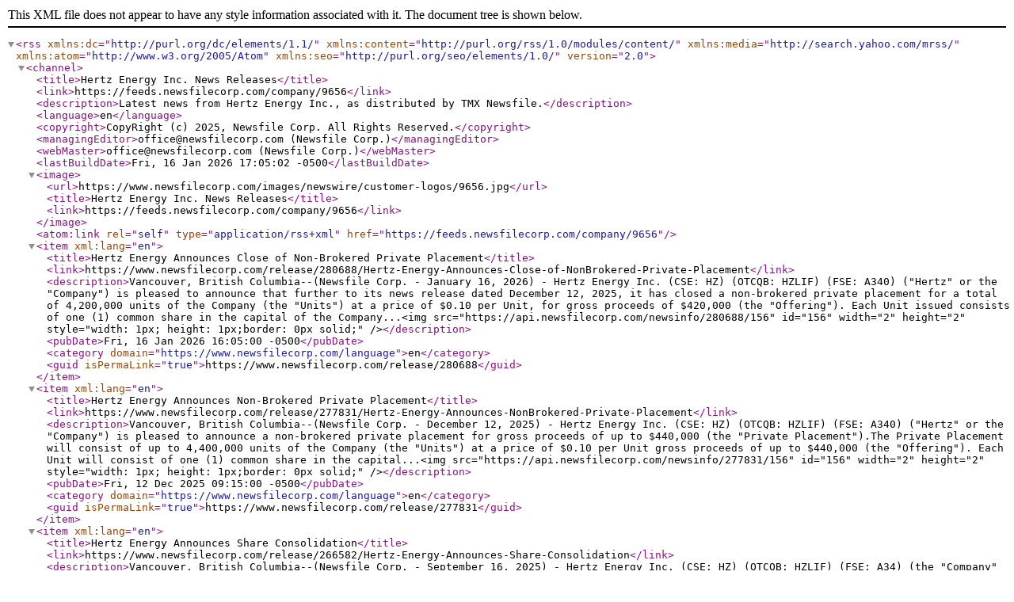

--- FILE ---
content_type: text/xml; charset=utf-8
request_url: https://feeds.newsfilecorp.com/company/9656
body_size: 12194
content:
<?xml version="1.0" ?>
<rss xmlns:dc="http://purl.org/dc/elements/1.1/" xmlns:content="http://purl.org/rss/1.0/modules/content/" xmlns:media="http://search.yahoo.com/mrss/" xmlns:atom="http://www.w3.org/2005/Atom" xmlns:seo="http://purl.org/seo/elements/1.0/" version="2.0">
	<channel>
		<title>Hertz Energy Inc. News Releases</title>
		<link>https://feeds.newsfilecorp.com/company/9656</link>
		<description>Latest news from Hertz Energy Inc., as distributed by TMX Newsfile.</description>
		<language>en</language>
		<copyright>CopyRight (c) 2025, Newsfile Corp. All Rights Reserved.</copyright>
		<managingEditor>office@newsfilecorp.com (Newsfile Corp.)</managingEditor>
		<webMaster>office@newsfilecorp.com (Newsfile Corp.)</webMaster>
		<lastBuildDate>Fri, 16 Jan 2026 17:05:02 -0500</lastBuildDate>
		<image>
			<url>https://www.newsfilecorp.com/images/newswire/customer-logos/9656.jpg</url>
			<title>Hertz Energy Inc. News Releases</title>
			<link>https://feeds.newsfilecorp.com/company/9656</link>
		</image>
		<atom:link rel="self" type="application/rss+xml" href="https://feeds.newsfilecorp.com/company/9656"/>
		<item xml:lang="en">
			<title>Hertz Energy Announces Close of Non-Brokered Private Placement</title>
			<link>https://www.newsfilecorp.com/release/280688/Hertz-Energy-Announces-Close-of-NonBrokered-Private-Placement</link>
			<description>Vancouver, British Columbia--(Newsfile Corp. - January 16, 2026) - Hertz Energy Inc. (CSE: HZ) (OTCQB: HZLIF) (FSE: A340) ("Hertz" or the "Company") is pleased to announce that further to its news release dated December 12, 2025, it has closed a non-brokered private placement for a total of 4,200,000 units of the Company (the "Units") at a price of $0.10 per Unit, for gross proceeds of $420,000 (the "Offering"). Each Unit issued consists of one (1) common share in the capital of the Company...&lt;img src="https://api.newsfilecorp.com/newsinfo/280688/156" id="156" width="2" height="2" style="width: 1px;  height: 1px;border: 0px solid;" /&gt;</description>
			<pubDate>Fri, 16 Jan 2026 16:05:00 -0500</pubDate>
			<category domain="https://www.newsfilecorp.com/language">en</category>
			<guid isPermaLink="true">https://www.newsfilecorp.com/release/280688</guid>
		</item>
		<item xml:lang="en">
			<title>Hertz Energy Announces Non-Brokered Private Placement</title>
			<link>https://www.newsfilecorp.com/release/277831/Hertz-Energy-Announces-NonBrokered-Private-Placement</link>
			<description>Vancouver, British Columbia--(Newsfile Corp. - December 12, 2025) - Hertz Energy Inc. (CSE: HZ) (OTCQB: HZLIF) (FSE: A340) ("Hertz" or the "Company") is pleased to announce a non-brokered private placement for gross proceeds of up to $440,000 (the "Private Placement").The Private Placement will consist of up to 4,400,000 units of the Company (the "Units") at a price of $0.10 per Unit gross proceeds of up to $440,000 (the "Offering"). Each Unit will consist of one (1) common share in the capital...&lt;img src="https://api.newsfilecorp.com/newsinfo/277831/156" id="156" width="2" height="2" style="width: 1px;  height: 1px;border: 0px solid;" /&gt;</description>
			<pubDate>Fri, 12 Dec 2025 09:15:00 -0500</pubDate>
			<category domain="https://www.newsfilecorp.com/language">en</category>
			<guid isPermaLink="true">https://www.newsfilecorp.com/release/277831</guid>
		</item>
		<item xml:lang="en">
			<title>Hertz Energy Announces Share Consolidation</title>
			<link>https://www.newsfilecorp.com/release/266582/Hertz-Energy-Announces-Share-Consolidation</link>
			<description>Vancouver, British Columbia--(Newsfile Corp. - September 16, 2025) - Hertz Energy Inc. (CSE: HZ) (OTCQB: HZLIF) (FSE: A34) (the "Company" or "Hertz") announces that, further to its news release dated August 18, 2025, the Company will consolidate its common shares (the "Shares") on a two and one-half (2.5) Shares for one (1) Share basis effective September 19, 2025 (the "Consolidation").The total issued and outstanding number of Shares post-Consolidation will be approximately 9,904,671, subject...&lt;img src="https://api.newsfilecorp.com/newsinfo/266582/156" id="156" width="2" height="2" style="width: 1px;  height: 1px;border: 0px solid;" /&gt;</description>
			<pubDate>Tue, 16 Sep 2025 09:15:00 -0400</pubDate>
			<category domain="https://www.newsfilecorp.com/language">en</category>
			<guid isPermaLink="true">https://www.newsfilecorp.com/release/266582</guid>
		</item>
		<item xml:lang="en">
			<title>Hertz Energy Announces Share Consolidation</title>
			<link>https://www.newsfilecorp.com/release/262868/Hertz-Energy-Announces-Share-Consolidation</link>
			<description>Vancouver, British Columbia--(Newsfile Corp. - August 18, 2025) - Hertz Energy Inc. (CSE: HZ) (OTCQB: HZLIF) (FSE: A34) (the "Company" or "Hertz") announces that the Company intends to consolidate its common shares (the "Shares") on a two and on-half (2.5) Share for one (1) Share basis (the "Consolidation"). The Company will disseminate a further news release with a proposed effective date for the Consolidation and news CUSIP and ISIN numbers. The total issued and outstanding number of Shares...&lt;img src="https://api.newsfilecorp.com/newsinfo/262868/156" id="156" width="2" height="2" style="width: 1px;  height: 1px;border: 0px solid;" /&gt;</description>
			<pubDate>Mon, 18 Aug 2025 11:46:00 -0400</pubDate>
			<category domain="https://www.newsfilecorp.com/language">en</category>
			<guid isPermaLink="true">https://www.newsfilecorp.com/release/262868</guid>
		</item>
		<item xml:lang="en">
			<title>Hertz Energy Announces Change of Chief Financial Officer</title>
			<link>https://www.newsfilecorp.com/release/252495/Hertz-Energy-Announces-Change-of-Chief-Financial-Officer</link>
			<description>Vancouver, British Columbia--(Newsfile Corp. - May 16, 2025) - Hertz Energy Inc. (CSE: HZ) (OTCQB: HZLIF) (FSE: QE2) (the "Company" or "Hertz") announces that Jatin Bakshi is no longer Chief Financial Officer for the Company and Natasha Tsai has been appointed in his place. Ms. Tsai, CPA, CA, is Managing Director at Malaspina Consultants Inc. She has been a senior advisor and CFO with companies in a broad range of industries. Natasha specializes in the areas of financial operations and business...&lt;img src="https://api.newsfilecorp.com/newsinfo/252495/156" id="156" width="2" height="2" style="width: 1px;  height: 1px;border: 0px solid;" /&gt;</description>
			<pubDate>Fri, 16 May 2025 17:02:00 -0400</pubDate>
			<category domain="https://www.newsfilecorp.com/language">en</category>
			<guid isPermaLink="true">https://www.newsfilecorp.com/release/252495</guid>
		</item>
		<item xml:lang="en">
			<title>Hertz Energy Announces Share Consolidation</title>
			<link>https://www.newsfilecorp.com/release/231679/Hertz-Energy-Announces-Share-Consolidation</link>
			<description>Vancouver, British Columbia--(Newsfile Corp. - November 27, 2024) - Hertz Energy Inc. (CSE: HZ) (OTCQB: HZLIF) (FSE: QE2) (the "Company") announces that, effective December 12, 2024, the Company will consolidate its common shares (the "Shares") on a four (4) for one (1) basis (the "Consolidation"). The Consolidation is subject to acceptance from the Canadian Securities Exchange, which will be evidenced by dissemination of a bulletin advising of the date of the Consolidation.  The name of the...&lt;img src="https://api.newsfilecorp.com/newsinfo/231679/156" id="156" width="2" height="2" style="width: 1px;  height: 1px;border: 0px solid;" /&gt;</description>
			<pubDate>Wed, 27 Nov 2024 16:30:00 -0500</pubDate>
			<category domain="https://www.newsfilecorp.com/language">en</category>
			<guid isPermaLink="true">https://www.newsfilecorp.com/release/231679</guid>
		</item>
		<item xml:lang="en">
			<title>Hertz Energy Clarifies IR Agreement</title>
			<link>https://www.newsfilecorp.com/release/223896/Hertz-Energy-Clarifies-IR-Agreement</link>
			<description>Vancouver, British Columbia--(Newsfile Corp. - September 19, 2024) - Hertz Energy Inc. (CSE: HZ) (OTCQB: HZLIF) (FSE: QX1)  ("Hertz" or the "Company") at the request of the Canadian Securities Exchange, provides the following clarifying news release with respect to the investor relations agreement entered into with Outside The Box Capital Inc.Outside the Box The Company announced that it had entered into a marketing and consulting agreement (the "OTBC Agreement") with an arm's length marketing...&lt;img src="https://api.newsfilecorp.com/newsinfo/223896/156" id="156" width="2" height="2" style="width: 1px;  height: 1px;border: 0px solid;" /&gt;</description>
			<pubDate>Thu, 19 Sep 2024 13:04:00 -0400</pubDate>
			<category domain="https://www.newsfilecorp.com/language">en</category>
			<guid isPermaLink="true">https://www.newsfilecorp.com/release/223896</guid>
		</item>
		<item xml:lang="en">
			<title>Hertz Energy Acquires Lake George Antimony Property in New Brunswick</title>
			<link>https://www.newsfilecorp.com/release/223522/Hertz-Energy-Acquires-Lake-George-Antimony-Property-in-New-Brunswick</link>
			<description>Vancouver, British Columbia--(Newsfile Corp. - September 16, 2024) - Hertz Energy Inc. (CSE: HZ) (OTCQB: HZLIF) (FSE: QX1) ("Hertz" or the "Company") is pleased to announce the acquisition of the Lake George Antimony Property ("Lake George" or the "Property") located in the Province of New Brunswick. The Property is located in the southwestern part of the province, approximately 30 km southwest of the city of Fredericton.The Property is comprised of 93 mineral claims within two claim blocks...&lt;img src="https://api.newsfilecorp.com/newsinfo/223522/156" id="156" width="2" height="2" style="width: 1px;  height: 1px;border: 0px solid;" /&gt;</description>
			<pubDate>Mon, 16 Sep 2024 15:53:00 -0400</pubDate>
			<category domain="https://www.newsfilecorp.com/language">en</category>
			<guid isPermaLink="true">https://www.newsfilecorp.com/release/223522</guid>
		</item>
		<item xml:lang="en">
			<title>Hertz Energy Begins Exploration at Harriman Antimony Property in Québec</title>
			<link>https://www.newsfilecorp.com/release/223063/Hertz-Energy-Begins-Exploration-at-Harriman-Antimony-Property-in-Qubec</link>
			<description>Vancouver, British Columbia--(Newsfile Corp. - September 12, 2024) - Hertz Energy Inc. (CSE: HZ) (OTCQB: HZLIF) (FSE: QE2) ("Hertz" or the "Company") is pleased to announce the start of exploration programs at the Harriman Antimony Property ("Harriman Property" or the "Property") comprised of 49 mineral claims (approximately 2,500 hectares) located in the Province of Québec beginning the week on September 16, 2024.The Harriman Property is an exploration stage antimony project located...&lt;img src="https://api.newsfilecorp.com/newsinfo/223063/156" id="156" width="2" height="2" style="width: 1px;  height: 1px;border: 0px solid;" /&gt;</description>
			<pubDate>Thu, 12 Sep 2024 09:15:00 -0400</pubDate>
			<category domain="https://www.newsfilecorp.com/language">en</category>
			<guid isPermaLink="true">https://www.newsfilecorp.com/release/223063</guid>
		</item>
		<item xml:lang="en">
			<title>Hertz Energy Enters Option to Acquire Harriman Antimony Property in Quebec</title>
			<link>https://www.newsfilecorp.com/release/222359/Hertz-Energy-Enters-Option-to-Acquire-Harriman-Antimony-Property-in-Quebec</link>
			<description>Vancouver, British Columbia--(Newsfile Corp. - September 6, 2024) - Hertz Energy Inc. (CSE: HZ) (OTCQB: HZLIF) (FSE: QE2) ("Hertz" or the "Company") is pleased to announce the acquisition of the Harriman Antimony Property ("Harriman Property" or the "Property") comprised of 49 mineral claims (approximately 2,500 hectares) located in the Province of Québec through an arms length option agreement (the "Agreement") between prospector Glenn Griesbach ("Griesbach") and Canuck Lithium Corp. ("Canuck...&lt;img src="https://api.newsfilecorp.com/newsinfo/222359/156" id="156" width="2" height="2" style="width: 1px;  height: 1px;border: 0px solid;" /&gt;</description>
			<pubDate>Fri, 06 Sep 2024 09:15:00 -0400</pubDate>
			<category domain="https://www.newsfilecorp.com/language">en</category>
			<guid isPermaLink="true">https://www.newsfilecorp.com/release/222359</guid>
		</item>
	</channel>
</rss>
